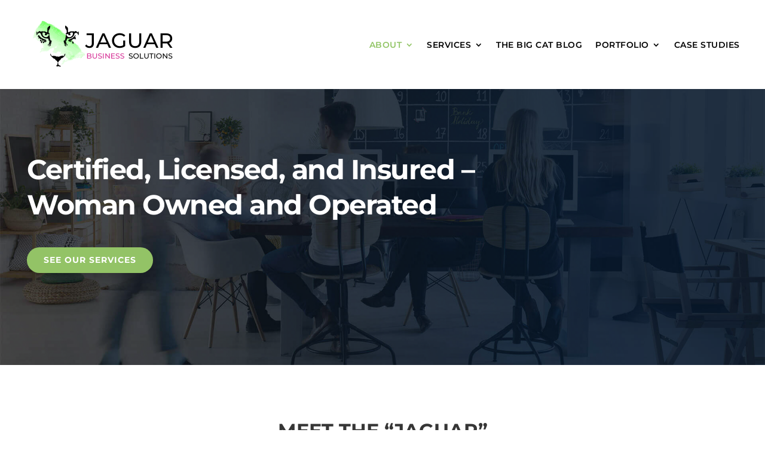

--- FILE ---
content_type: text/css
request_url: https://jaguarbusiness.net/wp-content/cache/min/1/wp-content/et-cache/19/et-divi-dynamic-tb-46-tb-224-19-late.css?ver=1767766562
body_size: -183
content:
@font-face{font-family:ETmodules;font-display:swap;src:url(//jaguarbusiness.net/wp-content/themes/Divi/core/admin/fonts/modules/social/modules.eot);src:url(//jaguarbusiness.net/wp-content/themes/Divi/core/admin/fonts/modules/social/modules.eot?#iefix) format("embedded-opentype"),url(//jaguarbusiness.net/wp-content/themes/Divi/core/admin/fonts/modules/social/modules.woff) format("woff"),url(//jaguarbusiness.net/wp-content/themes/Divi/core/admin/fonts/modules/social/modules.ttf) format("truetype"),url(//jaguarbusiness.net/wp-content/themes/Divi/core/admin/fonts/modules/social/modules.svg#ETmodules) format("svg");font-weight:400;font-style:normal}

--- FILE ---
content_type: text/css
request_url: https://jaguarbusiness.net/wp-content/et-cache/19/et-divi-dynamic-tb-46-tb-224-19-late.css
body_size: -270
content:
@font-face{font-family:ETmodules;font-display:block;src:url(//jaguarbusiness.net/wp-content/themes/Divi/core/admin/fonts/modules/social/modules.eot);src:url(//jaguarbusiness.net/wp-content/themes/Divi/core/admin/fonts/modules/social/modules.eot?#iefix) format("embedded-opentype"),url(//jaguarbusiness.net/wp-content/themes/Divi/core/admin/fonts/modules/social/modules.woff) format("woff"),url(//jaguarbusiness.net/wp-content/themes/Divi/core/admin/fonts/modules/social/modules.ttf) format("truetype"),url(//jaguarbusiness.net/wp-content/themes/Divi/core/admin/fonts/modules/social/modules.svg#ETmodules) format("svg");font-weight:400;font-style:normal}